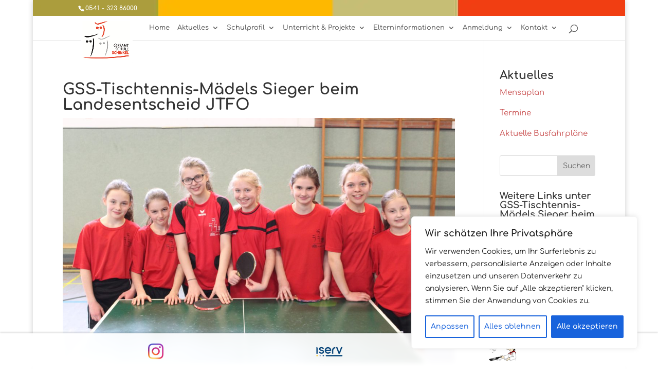

--- FILE ---
content_type: text/plain
request_url: https://www.google-analytics.com/j/collect?v=1&_v=j102&aip=1&a=1793501062&t=pageview&_s=1&dl=https%3A%2F%2Fwww.gesamtschule-schinkel.de%2Fgss-tischtennis-maedels-sieger-beim-landesentscheid-jtfo%2F&ul=en-us%40posix&dt=GSS-Tischtennis-M%C3%A4dels%20Sieger%20beim%20Landesentscheid%20JTFO%20-%20GSS%20-%20Gesamtschule%20Schinkel%20Osnabr%C3%BCck&sr=1280x720&vp=1280x720&_u=YEBAAEABAAAAACAAI~&jid=1112430540&gjid=1793661060&cid=1735531857.1769098969&tid=UA-91651001-1&_gid=1308646874.1769098969&_r=1&_slc=1&z=928935544
body_size: -454
content:
2,cG-750KH9HG2Z